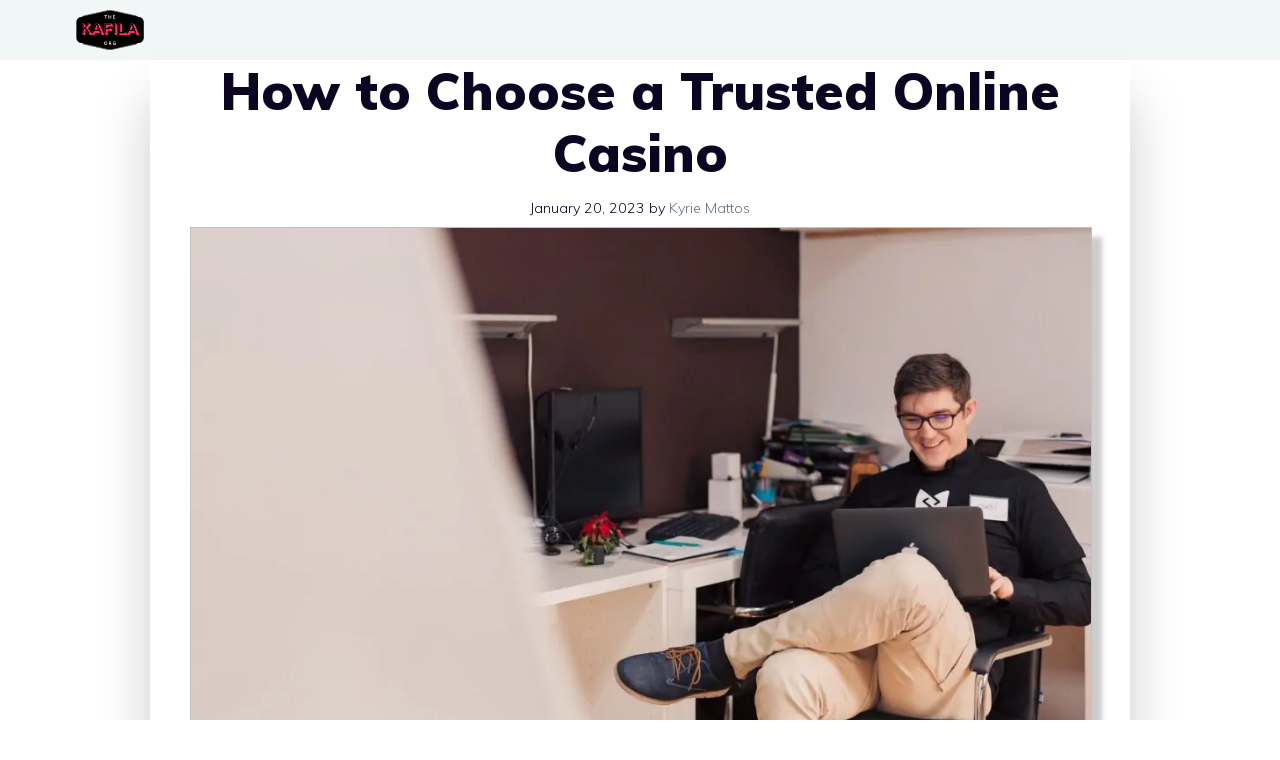

--- FILE ---
content_type: text/html
request_url: https://kafila.org/how-to-choose-a-trusted-online-casino/
body_size: 18290
content:
<!DOCTYPE html>
<html lang="en-US" prefix="og: https://ogp.me/ns#">
<head><style>img.lazy{min-height:1px}</style><link href="https://kafila.org/wp-content/plugins/w3-total-cache/pub/js/lazyload.min.js" as="script">
	<meta charset="UTF-8">
	<link rel='preconnect' href='https://fonts.gstatic.com' >
<link rel='dns-prefetch' href='//fonts.googleapis.com'>
<meta name="viewport" content="width=device-width, initial-scale=1">
<!-- Search Engine Optimization by Rank Math - https://rankmath.com/ -->
<title>How to Choose a Trusted Online Casino</title><link rel="preload" href="https://fonts.googleapis.com/css?family=Muli:200,200italic,300,300italic,regular,italic,600,600italic,700,700italic,800,800italic,900,900italic" as="font" crossorigin>
<meta name="description" content="There are a number of things to take into consideration when choosing an online casino. These factors include location, reputation, software quality, bonuses"/>
<meta name="robots" content="follow, index, max-snippet:-1, max-video-preview:-1, max-image-preview:large"/>
<link rel="canonical" href="https://kafila.org/how-to-choose-a-trusted-online-casino/" />
<meta property="og:locale" content="en_US" />
<meta property="og:type" content="article" />
<meta property="og:title" content="How to Choose a Trusted Online Casino" />
<meta property="og:description" content="There are a number of things to take into consideration when choosing an online casino. These factors include location, reputation, software quality, bonuses" />
<meta property="og:url" content="https://kafila.org/how-to-choose-a-trusted-online-casino/" />
<meta property="og:site_name" content="Kafila" />
<meta property="article:section" content="Casino" />
<meta property="og:image" content="https://kafila.org/wp-content/uploads/2023/01/q9ursedw330-e1674121080236.jpg" />
<meta property="og:image:secure_url" content="https://kafila.org/wp-content/uploads/2023/01/q9ursedw330-e1674121080236.jpg" />
<meta property="og:image:width" content="640" />
<meta property="og:image:height" content="427" />
<meta property="og:image:alt" content="man smiling while sitting and using MacBook" />
<meta property="og:image:type" content="image/jpeg" />
<meta property="article:published_time" content="2023-01-20T04:28:32+00:00" />
<meta name="twitter:card" content="summary_large_image" />
<meta name="twitter:title" content="How to Choose a Trusted Online Casino" />
<meta name="twitter:description" content="There are a number of things to take into consideration when choosing an online casino. These factors include location, reputation, software quality, bonuses" />
<meta name="twitter:image" content="https://kafila.org/wp-content/uploads/2023/01/q9ursedw330-e1674121080236.jpg" />
<meta name="twitter:label1" content="Written by" />
<meta name="twitter:data1" content="Kyrie Mattos" />
<meta name="twitter:label2" content="Time to read" />
<meta name="twitter:data2" content="3 minutes" />
<script type="application/ld+json" class="rank-math-schema">{"@context":"https://schema.org","@graph":[{"@type":"Organization","@id":"https://kafila.org/#organization","name":"Kafila","url":"https://kafila.org","logo":{"@type":"ImageObject","@id":"https://kafila.org/#logo","url":"https://kafila.org/wp-content/uploads/2019/12/Untitled-1.png","contentUrl":"https://kafila.org/wp-content/uploads/2019/12/Untitled-1.png","caption":"Kafila","inLanguage":"en-US","width":"323","height":"118"}},{"@type":"WebSite","@id":"https://kafila.org/#website","url":"https://kafila.org","name":"Kafila","publisher":{"@id":"https://kafila.org/#organization"},"inLanguage":"en-US"},{"@type":"ImageObject","@id":"https://kafila.org/wp-content/uploads/2023/01/q9ursedw330-e1674121080236.jpg","url":"https://kafila.org/wp-content/uploads/2023/01/q9ursedw330-e1674121080236.jpg","width":"640","height":"427","caption":"man smiling while sitting and using MacBook","inLanguage":"en-US"},{"@type":"WebPage","@id":"https://kafila.org/how-to-choose-a-trusted-online-casino/#webpage","url":"https://kafila.org/how-to-choose-a-trusted-online-casino/","name":"How to Choose a Trusted Online Casino","datePublished":"2023-01-20T04:28:32+00:00","dateModified":"2023-01-20T04:28:32+00:00","isPartOf":{"@id":"https://kafila.org/#website"},"primaryImageOfPage":{"@id":"https://kafila.org/wp-content/uploads/2023/01/q9ursedw330-e1674121080236.jpg"},"inLanguage":"en-US"},{"@type":"Person","@id":"https://kafila.org/author/kyrie/","name":"Kyrie Mattos","url":"https://kafila.org/author/kyrie/","image":{"@type":"ImageObject","@id":"https://secure.gravatar.com/avatar/de68276cd72d6d6ef77e7a27e9226e5cd6a86b5e8ddddc312917131740deb1e3?s=96&amp;d=mm&amp;r=g","url":"https://secure.gravatar.com/avatar/de68276cd72d6d6ef77e7a27e9226e5cd6a86b5e8ddddc312917131740deb1e3?s=96&amp;d=mm&amp;r=g","caption":"Kyrie Mattos","inLanguage":"en-US"},"worksFor":{"@id":"https://kafila.org/#organization"}},{"@type":"BlogPosting","headline":"How to Choose a Trusted Online Casino","datePublished":"2023-01-20T04:28:32+00:00","dateModified":"2023-01-20T04:28:32+00:00","articleSection":"Betting/Gambling, Casino, Online Betting","author":{"@id":"https://kafila.org/author/kyrie/","name":"Kyrie Mattos"},"publisher":{"@id":"https://kafila.org/#organization"},"description":"There are a number of things to take into consideration when choosing an online casino. These factors include location, reputation, software quality, bonuses","name":"How to Choose a Trusted Online Casino","@id":"https://kafila.org/how-to-choose-a-trusted-online-casino/#richSnippet","isPartOf":{"@id":"https://kafila.org/how-to-choose-a-trusted-online-casino/#webpage"},"image":{"@id":"https://kafila.org/wp-content/uploads/2023/01/q9ursedw330-e1674121080236.jpg"},"inLanguage":"en-US","mainEntityOfPage":{"@id":"https://kafila.org/how-to-choose-a-trusted-online-casino/#webpage"}}]}</script>
<!-- /Rank Math WordPress SEO plugin -->

<link href='https://fonts.gstatic.com' crossorigin rel='preconnect' />
<link href='https://fonts.googleapis.com' crossorigin rel='preconnect' />
<style id='wp-img-auto-sizes-contain-inline-css'>
img:is([sizes=auto i],[sizes^="auto," i]){contain-intrinsic-size:3000px 1500px}
/*# sourceURL=wp-img-auto-sizes-contain-inline-css */
</style>
<link rel='stylesheet' id='generate-fonts-css' href='//fonts.googleapis.com/css?family=Muli:200,200italic,300,300italic,regular,italic,600,600italic,700,700italic,800,800italic,900,900italic' media='all' />
<style id='wp-block-library-inline-css'>
:root{--wp-block-synced-color:#7a00df;--wp-block-synced-color--rgb:122,0,223;--wp-bound-block-color:var(--wp-block-synced-color);--wp-editor-canvas-background:#ddd;--wp-admin-theme-color:#007cba;--wp-admin-theme-color--rgb:0,124,186;--wp-admin-theme-color-darker-10:#006ba1;--wp-admin-theme-color-darker-10--rgb:0,107,160.5;--wp-admin-theme-color-darker-20:#005a87;--wp-admin-theme-color-darker-20--rgb:0,90,135;--wp-admin-border-width-focus:2px}@media (min-resolution:192dpi){:root{--wp-admin-border-width-focus:1.5px}}.wp-element-button{cursor:pointer}:root .has-very-light-gray-background-color{background-color:#eee}:root .has-very-dark-gray-background-color{background-color:#313131}:root .has-very-light-gray-color{color:#eee}:root .has-very-dark-gray-color{color:#313131}:root .has-vivid-green-cyan-to-vivid-cyan-blue-gradient-background{background:linear-gradient(135deg,#00d084,#0693e3)}:root .has-purple-crush-gradient-background{background:linear-gradient(135deg,#34e2e4,#4721fb 50%,#ab1dfe)}:root .has-hazy-dawn-gradient-background{background:linear-gradient(135deg,#faaca8,#dad0ec)}:root .has-subdued-olive-gradient-background{background:linear-gradient(135deg,#fafae1,#67a671)}:root .has-atomic-cream-gradient-background{background:linear-gradient(135deg,#fdd79a,#004a59)}:root .has-nightshade-gradient-background{background:linear-gradient(135deg,#330968,#31cdcf)}:root .has-midnight-gradient-background{background:linear-gradient(135deg,#020381,#2874fc)}:root{--wp--preset--font-size--normal:16px;--wp--preset--font-size--huge:42px}.has-regular-font-size{font-size:1em}.has-larger-font-size{font-size:2.625em}.has-normal-font-size{font-size:var(--wp--preset--font-size--normal)}.has-huge-font-size{font-size:var(--wp--preset--font-size--huge)}.has-text-align-center{text-align:center}.has-text-align-left{text-align:left}.has-text-align-right{text-align:right}.has-fit-text{white-space:nowrap!important}#end-resizable-editor-section{display:none}.aligncenter{clear:both}.items-justified-left{justify-content:flex-start}.items-justified-center{justify-content:center}.items-justified-right{justify-content:flex-end}.items-justified-space-between{justify-content:space-between}.screen-reader-text{border:0;clip-path:inset(50%);height:1px;margin:-1px;overflow:hidden;padding:0;position:absolute;width:1px;word-wrap:normal!important}.screen-reader-text:focus{background-color:#ddd;clip-path:none;color:#444;display:block;font-size:1em;height:auto;left:5px;line-height:normal;padding:15px 23px 14px;text-decoration:none;top:5px;width:auto;z-index:100000}html :where(.has-border-color){border-style:solid}html :where([style*=border-top-color]){border-top-style:solid}html :where([style*=border-right-color]){border-right-style:solid}html :where([style*=border-bottom-color]){border-bottom-style:solid}html :where([style*=border-left-color]){border-left-style:solid}html :where([style*=border-width]){border-style:solid}html :where([style*=border-top-width]){border-top-style:solid}html :where([style*=border-right-width]){border-right-style:solid}html :where([style*=border-bottom-width]){border-bottom-style:solid}html :where([style*=border-left-width]){border-left-style:solid}html :where(img[class*=wp-image-]){height:auto;max-width:100%}:where(figure){margin:0 0 1em}html :where(.is-position-sticky){--wp-admin--admin-bar--position-offset:var(--wp-admin--admin-bar--height,0px)}@media screen and (max-width:600px){html :where(.is-position-sticky){--wp-admin--admin-bar--position-offset:0px}}

/*# sourceURL=wp-block-library-inline-css */
</style><style id='wp-block-search-inline-css'>
.wp-block-search__button{margin-left:10px;word-break:normal}.wp-block-search__button.has-icon{line-height:0}.wp-block-search__button svg{height:1.25em;min-height:24px;min-width:24px;width:1.25em;fill:currentColor;vertical-align:text-bottom}:where(.wp-block-search__button){border:1px solid #ccc;padding:6px 10px}.wp-block-search__inside-wrapper{display:flex;flex:auto;flex-wrap:nowrap;max-width:100%}.wp-block-search__label{width:100%}.wp-block-search.wp-block-search__button-only .wp-block-search__button{box-sizing:border-box;display:flex;flex-shrink:0;justify-content:center;margin-left:0;max-width:100%}.wp-block-search.wp-block-search__button-only .wp-block-search__inside-wrapper{min-width:0!important;transition-property:width}.wp-block-search.wp-block-search__button-only .wp-block-search__input{flex-basis:100%;transition-duration:.3s}.wp-block-search.wp-block-search__button-only.wp-block-search__searchfield-hidden,.wp-block-search.wp-block-search__button-only.wp-block-search__searchfield-hidden .wp-block-search__inside-wrapper{overflow:hidden}.wp-block-search.wp-block-search__button-only.wp-block-search__searchfield-hidden .wp-block-search__input{border-left-width:0!important;border-right-width:0!important;flex-basis:0;flex-grow:0;margin:0;min-width:0!important;padding-left:0!important;padding-right:0!important;width:0!important}:where(.wp-block-search__input){appearance:none;border:1px solid #949494;flex-grow:1;font-family:inherit;font-size:inherit;font-style:inherit;font-weight:inherit;letter-spacing:inherit;line-height:inherit;margin-left:0;margin-right:0;min-width:3rem;padding:8px;text-decoration:unset!important;text-transform:inherit}:where(.wp-block-search__button-inside .wp-block-search__inside-wrapper){background-color:#fff;border:1px solid #949494;box-sizing:border-box;padding:4px}:where(.wp-block-search__button-inside .wp-block-search__inside-wrapper) .wp-block-search__input{border:none;border-radius:0;padding:0 4px}:where(.wp-block-search__button-inside .wp-block-search__inside-wrapper) .wp-block-search__input:focus{outline:none}:where(.wp-block-search__button-inside .wp-block-search__inside-wrapper) :where(.wp-block-search__button){padding:4px 8px}.wp-block-search.aligncenter .wp-block-search__inside-wrapper{margin:auto}.wp-block[data-align=right] .wp-block-search.wp-block-search__button-only .wp-block-search__inside-wrapper{float:right}
/*# sourceURL=https://kafila.org/wp-includes/blocks/search/style.min.css */
</style>
<style id='global-styles-inline-css'>
:root{--wp--preset--aspect-ratio--square: 1;--wp--preset--aspect-ratio--4-3: 4/3;--wp--preset--aspect-ratio--3-4: 3/4;--wp--preset--aspect-ratio--3-2: 3/2;--wp--preset--aspect-ratio--2-3: 2/3;--wp--preset--aspect-ratio--16-9: 16/9;--wp--preset--aspect-ratio--9-16: 9/16;--wp--preset--color--black: #000000;--wp--preset--color--cyan-bluish-gray: #abb8c3;--wp--preset--color--white: #ffffff;--wp--preset--color--pale-pink: #f78da7;--wp--preset--color--vivid-red: #cf2e2e;--wp--preset--color--luminous-vivid-orange: #ff6900;--wp--preset--color--luminous-vivid-amber: #fcb900;--wp--preset--color--light-green-cyan: #7bdcb5;--wp--preset--color--vivid-green-cyan: #00d084;--wp--preset--color--pale-cyan-blue: #8ed1fc;--wp--preset--color--vivid-cyan-blue: #0693e3;--wp--preset--color--vivid-purple: #9b51e0;--wp--preset--color--contrast: var(--contrast);--wp--preset--color--contrast-2: var(--contrast-2);--wp--preset--color--contrast-3: var(--contrast-3);--wp--preset--color--base: var(--base);--wp--preset--color--base-2: var(--base-2);--wp--preset--color--base-3: var(--base-3);--wp--preset--color--accent: var(--accent);--wp--preset--gradient--vivid-cyan-blue-to-vivid-purple: linear-gradient(135deg,rgb(6,147,227) 0%,rgb(155,81,224) 100%);--wp--preset--gradient--light-green-cyan-to-vivid-green-cyan: linear-gradient(135deg,rgb(122,220,180) 0%,rgb(0,208,130) 100%);--wp--preset--gradient--luminous-vivid-amber-to-luminous-vivid-orange: linear-gradient(135deg,rgb(252,185,0) 0%,rgb(255,105,0) 100%);--wp--preset--gradient--luminous-vivid-orange-to-vivid-red: linear-gradient(135deg,rgb(255,105,0) 0%,rgb(207,46,46) 100%);--wp--preset--gradient--very-light-gray-to-cyan-bluish-gray: linear-gradient(135deg,rgb(238,238,238) 0%,rgb(169,184,195) 100%);--wp--preset--gradient--cool-to-warm-spectrum: linear-gradient(135deg,rgb(74,234,220) 0%,rgb(151,120,209) 20%,rgb(207,42,186) 40%,rgb(238,44,130) 60%,rgb(251,105,98) 80%,rgb(254,248,76) 100%);--wp--preset--gradient--blush-light-purple: linear-gradient(135deg,rgb(255,206,236) 0%,rgb(152,150,240) 100%);--wp--preset--gradient--blush-bordeaux: linear-gradient(135deg,rgb(254,205,165) 0%,rgb(254,45,45) 50%,rgb(107,0,62) 100%);--wp--preset--gradient--luminous-dusk: linear-gradient(135deg,rgb(255,203,112) 0%,rgb(199,81,192) 50%,rgb(65,88,208) 100%);--wp--preset--gradient--pale-ocean: linear-gradient(135deg,rgb(255,245,203) 0%,rgb(182,227,212) 50%,rgb(51,167,181) 100%);--wp--preset--gradient--electric-grass: linear-gradient(135deg,rgb(202,248,128) 0%,rgb(113,206,126) 100%);--wp--preset--gradient--midnight: linear-gradient(135deg,rgb(2,3,129) 0%,rgb(40,116,252) 100%);--wp--preset--font-size--small: 13px;--wp--preset--font-size--medium: 20px;--wp--preset--font-size--large: 36px;--wp--preset--font-size--x-large: 42px;--wp--preset--spacing--20: 0.44rem;--wp--preset--spacing--30: 0.67rem;--wp--preset--spacing--40: 1rem;--wp--preset--spacing--50: 1.5rem;--wp--preset--spacing--60: 2.25rem;--wp--preset--spacing--70: 3.38rem;--wp--preset--spacing--80: 5.06rem;--wp--preset--shadow--natural: 6px 6px 9px rgba(0, 0, 0, 0.2);--wp--preset--shadow--deep: 12px 12px 50px rgba(0, 0, 0, 0.4);--wp--preset--shadow--sharp: 6px 6px 0px rgba(0, 0, 0, 0.2);--wp--preset--shadow--outlined: 6px 6px 0px -3px rgb(255, 255, 255), 6px 6px rgb(0, 0, 0);--wp--preset--shadow--crisp: 6px 6px 0px rgb(0, 0, 0);}:where(.is-layout-flex){gap: 0.5em;}:where(.is-layout-grid){gap: 0.5em;}body .is-layout-flex{display: flex;}.is-layout-flex{flex-wrap: wrap;align-items: center;}.is-layout-flex > :is(*, div){margin: 0;}body .is-layout-grid{display: grid;}.is-layout-grid > :is(*, div){margin: 0;}:where(.wp-block-columns.is-layout-flex){gap: 2em;}:where(.wp-block-columns.is-layout-grid){gap: 2em;}:where(.wp-block-post-template.is-layout-flex){gap: 1.25em;}:where(.wp-block-post-template.is-layout-grid){gap: 1.25em;}.has-black-color{color: var(--wp--preset--color--black) !important;}.has-cyan-bluish-gray-color{color: var(--wp--preset--color--cyan-bluish-gray) !important;}.has-white-color{color: var(--wp--preset--color--white) !important;}.has-pale-pink-color{color: var(--wp--preset--color--pale-pink) !important;}.has-vivid-red-color{color: var(--wp--preset--color--vivid-red) !important;}.has-luminous-vivid-orange-color{color: var(--wp--preset--color--luminous-vivid-orange) !important;}.has-luminous-vivid-amber-color{color: var(--wp--preset--color--luminous-vivid-amber) !important;}.has-light-green-cyan-color{color: var(--wp--preset--color--light-green-cyan) !important;}.has-vivid-green-cyan-color{color: var(--wp--preset--color--vivid-green-cyan) !important;}.has-pale-cyan-blue-color{color: var(--wp--preset--color--pale-cyan-blue) !important;}.has-vivid-cyan-blue-color{color: var(--wp--preset--color--vivid-cyan-blue) !important;}.has-vivid-purple-color{color: var(--wp--preset--color--vivid-purple) !important;}.has-black-background-color{background-color: var(--wp--preset--color--black) !important;}.has-cyan-bluish-gray-background-color{background-color: var(--wp--preset--color--cyan-bluish-gray) !important;}.has-white-background-color{background-color: var(--wp--preset--color--white) !important;}.has-pale-pink-background-color{background-color: var(--wp--preset--color--pale-pink) !important;}.has-vivid-red-background-color{background-color: var(--wp--preset--color--vivid-red) !important;}.has-luminous-vivid-orange-background-color{background-color: var(--wp--preset--color--luminous-vivid-orange) !important;}.has-luminous-vivid-amber-background-color{background-color: var(--wp--preset--color--luminous-vivid-amber) !important;}.has-light-green-cyan-background-color{background-color: var(--wp--preset--color--light-green-cyan) !important;}.has-vivid-green-cyan-background-color{background-color: var(--wp--preset--color--vivid-green-cyan) !important;}.has-pale-cyan-blue-background-color{background-color: var(--wp--preset--color--pale-cyan-blue) !important;}.has-vivid-cyan-blue-background-color{background-color: var(--wp--preset--color--vivid-cyan-blue) !important;}.has-vivid-purple-background-color{background-color: var(--wp--preset--color--vivid-purple) !important;}.has-black-border-color{border-color: var(--wp--preset--color--black) !important;}.has-cyan-bluish-gray-border-color{border-color: var(--wp--preset--color--cyan-bluish-gray) !important;}.has-white-border-color{border-color: var(--wp--preset--color--white) !important;}.has-pale-pink-border-color{border-color: var(--wp--preset--color--pale-pink) !important;}.has-vivid-red-border-color{border-color: var(--wp--preset--color--vivid-red) !important;}.has-luminous-vivid-orange-border-color{border-color: var(--wp--preset--color--luminous-vivid-orange) !important;}.has-luminous-vivid-amber-border-color{border-color: var(--wp--preset--color--luminous-vivid-amber) !important;}.has-light-green-cyan-border-color{border-color: var(--wp--preset--color--light-green-cyan) !important;}.has-vivid-green-cyan-border-color{border-color: var(--wp--preset--color--vivid-green-cyan) !important;}.has-pale-cyan-blue-border-color{border-color: var(--wp--preset--color--pale-cyan-blue) !important;}.has-vivid-cyan-blue-border-color{border-color: var(--wp--preset--color--vivid-cyan-blue) !important;}.has-vivid-purple-border-color{border-color: var(--wp--preset--color--vivid-purple) !important;}.has-vivid-cyan-blue-to-vivid-purple-gradient-background{background: var(--wp--preset--gradient--vivid-cyan-blue-to-vivid-purple) !important;}.has-light-green-cyan-to-vivid-green-cyan-gradient-background{background: var(--wp--preset--gradient--light-green-cyan-to-vivid-green-cyan) !important;}.has-luminous-vivid-amber-to-luminous-vivid-orange-gradient-background{background: var(--wp--preset--gradient--luminous-vivid-amber-to-luminous-vivid-orange) !important;}.has-luminous-vivid-orange-to-vivid-red-gradient-background{background: var(--wp--preset--gradient--luminous-vivid-orange-to-vivid-red) !important;}.has-very-light-gray-to-cyan-bluish-gray-gradient-background{background: var(--wp--preset--gradient--very-light-gray-to-cyan-bluish-gray) !important;}.has-cool-to-warm-spectrum-gradient-background{background: var(--wp--preset--gradient--cool-to-warm-spectrum) !important;}.has-blush-light-purple-gradient-background{background: var(--wp--preset--gradient--blush-light-purple) !important;}.has-blush-bordeaux-gradient-background{background: var(--wp--preset--gradient--blush-bordeaux) !important;}.has-luminous-dusk-gradient-background{background: var(--wp--preset--gradient--luminous-dusk) !important;}.has-pale-ocean-gradient-background{background: var(--wp--preset--gradient--pale-ocean) !important;}.has-electric-grass-gradient-background{background: var(--wp--preset--gradient--electric-grass) !important;}.has-midnight-gradient-background{background: var(--wp--preset--gradient--midnight) !important;}.has-small-font-size{font-size: var(--wp--preset--font-size--small) !important;}.has-medium-font-size{font-size: var(--wp--preset--font-size--medium) !important;}.has-large-font-size{font-size: var(--wp--preset--font-size--large) !important;}.has-x-large-font-size{font-size: var(--wp--preset--font-size--x-large) !important;}
/*# sourceURL=global-styles-inline-css */
</style>

<style id='classic-theme-styles-inline-css'>
/*! This file is auto-generated */
.wp-block-button__link{color:#fff;background-color:#32373c;border-radius:9999px;box-shadow:none;text-decoration:none;padding:calc(.667em + 2px) calc(1.333em + 2px);font-size:1.125em}.wp-block-file__button{background:#32373c;color:#fff;text-decoration:none}
/*# sourceURL=/wp-includes/css/classic-themes.min.css */
</style>
<link rel="stylesheet" href="https://kafila.org/wp-content/cache/minify/3de15.css" media="all" />

<style id='ez-toc-inline-css'>
div#ez-toc-container .ez-toc-title {font-size: 120%;}div#ez-toc-container .ez-toc-title {font-weight: 500;}div#ez-toc-container ul li , div#ez-toc-container ul li a {font-size: 95%;}div#ez-toc-container ul li , div#ez-toc-container ul li a {font-weight: 500;}div#ez-toc-container nav ul ul li {font-size: 90%;}div#ez-toc-container {width: 100%;}.ez-toc-box-title {font-weight: bold; margin-bottom: 10px; text-align: center; text-transform: uppercase; letter-spacing: 1px; color: #666; padding-bottom: 5px;position:absolute;top:-4%;left:5%;background-color: inherit;transition: top 0.3s ease;}.ez-toc-box-title.toc-closed {top:-25%;}
/*# sourceURL=ez-toc-inline-css */
</style>
<link rel="stylesheet" href="https://kafila.org/wp-content/cache/minify/bf29a.css" media="all" />

<style id='generate-style-inline-css'>
body{background-color:#ffffff;color:#0b0521;}a{color:#ff0000;}a:hover, a:focus, a:active{color:#ff3366;}body .grid-container{max-width:900px;}.wp-block-group__inner-container{max-width:900px;margin-left:auto;margin-right:auto;}.site-header .header-image{width:30px;}:root{--contrast:#222222;--contrast-2:#575760;--contrast-3:#b2b2be;--base:#f0f0f0;--base-2:#f7f8f9;--base-3:#ffffff;--accent:#1e73be;}:root .has-contrast-color{color:var(--contrast);}:root .has-contrast-background-color{background-color:var(--contrast);}:root .has-contrast-2-color{color:var(--contrast-2);}:root .has-contrast-2-background-color{background-color:var(--contrast-2);}:root .has-contrast-3-color{color:var(--contrast-3);}:root .has-contrast-3-background-color{background-color:var(--contrast-3);}:root .has-base-color{color:var(--base);}:root .has-base-background-color{background-color:var(--base);}:root .has-base-2-color{color:var(--base-2);}:root .has-base-2-background-color{background-color:var(--base-2);}:root .has-base-3-color{color:var(--base-3);}:root .has-base-3-background-color{background-color:var(--base-3);}:root .has-accent-color{color:var(--accent);}:root .has-accent-background-color{background-color:var(--accent);}body, button, input, select, textarea{font-family:"Muli", sans-serif;font-weight:300;font-size:19px;}body{line-height:1.7;}p{margin-bottom:2em;}.entry-content > [class*="wp-block-"]:not(:last-child):not(.wp-block-heading){margin-bottom:2em;}.main-navigation a, .menu-toggle{font-weight:300;text-transform:uppercase;font-size:16px;}.main-navigation .main-nav ul ul li a{font-size:15px;}.widget-title{font-size:16px;}.sidebar .widget, .footer-widgets .widget{font-size:13px;}button:not(.menu-toggle),html input[type="button"],input[type="reset"],input[type="submit"],.button,.wp-block-button .wp-block-button__link{font-weight:600;}h1{font-weight:900;font-size:52px;}h2{font-weight:800;font-size:36px;line-height:1.3em;}h3{font-weight:600;font-size:28px;}h4{font-weight:600;font-size:23px;}h5{font-weight:400;}h6{font-weight:300;font-size:20px;}@media (max-width:768px){.main-title{font-size:30px;}h1{font-size:40px;}h2{font-size:32px;}}.top-bar{background-color:#636363;color:#ffffff;}.top-bar a{color:#ffffff;}.top-bar a:hover{color:#303030;}.site-header{background-color:#f1f6f7;color:#222222;}.site-header a{color:#62707c;}.main-title a,.main-title a:hover{color:#ff3366;}.site-description{color:#0b0521;}.mobile-menu-control-wrapper .menu-toggle,.mobile-menu-control-wrapper .menu-toggle:hover,.mobile-menu-control-wrapper .menu-toggle:focus,.has-inline-mobile-toggle #site-navigation.toggled{background-color:rgba(0, 0, 0, 0.02);}.main-navigation,.main-navigation ul ul{background-color:#f1f6f7;}.main-navigation .main-nav ul li a, .main-navigation .menu-toggle, .main-navigation .menu-bar-items{color:#ff3366;}.main-navigation .main-nav ul li:not([class*="current-menu-"]):hover > a, .main-navigation .main-nav ul li:not([class*="current-menu-"]):focus > a, .main-navigation .main-nav ul li.sfHover:not([class*="current-menu-"]) > a, .main-navigation .menu-bar-item:hover > a, .main-navigation .menu-bar-item.sfHover > a{color:#62707c;background-color:rgba(63,63,63,0);}button.menu-toggle:hover,button.menu-toggle:focus,.main-navigation .mobile-bar-items a,.main-navigation .mobile-bar-items a:hover,.main-navigation .mobile-bar-items a:focus{color:#ff3366;}.main-navigation .main-nav ul li[class*="current-menu-"] > a{color:#383f49;background-color:rgba(63,63,63,0);}.navigation-search input[type="search"],.navigation-search input[type="search"]:active, .navigation-search input[type="search"]:focus, .main-navigation .main-nav ul li.search-item.active > a, .main-navigation .menu-bar-items .search-item.active > a{color:#ffffff;background-color:rgba(63,63,63,0.91);opacity:1;}.main-navigation ul ul{background-color:#3f3f3f;}.main-navigation .main-nav ul ul li a{color:#ffffff;}.main-navigation .main-nav ul ul li:not([class*="current-menu-"]):hover > a,.main-navigation .main-nav ul ul li:not([class*="current-menu-"]):focus > a, .main-navigation .main-nav ul ul li.sfHover:not([class*="current-menu-"]) > a{color:#ffffff;background-color:#4f4f4f;}.main-navigation .main-nav ul ul li[class*="current-menu-"] > a{color:#ffffff;background-color:#4f4f4f;}.separate-containers .inside-article, .separate-containers .comments-area, .separate-containers .page-header, .one-container .container, .separate-containers .paging-navigation, .inside-page-header{background-color:#ffffff;}.entry-title a{color:#0b0521;}.entry-title a:hover{color:#0b0521;}.entry-meta{color:#0b0521;}.entry-meta a{color:#62707c;}.entry-meta a:hover{color:#ff3366;}.sidebar .widget{background-color:#ffffff;}.sidebar .widget .widget-title{color:#000000;}.footer-widgets{color:#ffffff;background-color:#0b0521;}.footer-widgets a{color:#ffffff;}.footer-widgets .widget-title{color:#ffffff;}.site-info{color:#ffffff;background-color:#0b0521;}.site-info a{color:#ffffff;}.site-info a:hover{color:#606060;}.footer-bar .widget_nav_menu .current-menu-item a{color:#606060;}input[type="text"],input[type="email"],input[type="url"],input[type="password"],input[type="search"],input[type="tel"],input[type="number"],textarea,select{color:#666666;background-color:#fafafa;border-color:#cccccc;}input[type="text"]:focus,input[type="email"]:focus,input[type="url"]:focus,input[type="password"]:focus,input[type="search"]:focus,input[type="tel"]:focus,input[type="number"]:focus,textarea:focus,select:focus{color:#666666;background-color:#ffffff;border-color:#bfbfbf;}button,html input[type="button"],input[type="reset"],input[type="submit"],a.button,a.wp-block-button__link:not(.has-background){color:#ffffff;background-color:#0b0521;}button:hover,html input[type="button"]:hover,input[type="reset"]:hover,input[type="submit"]:hover,a.button:hover,button:focus,html input[type="button"]:focus,input[type="reset"]:focus,input[type="submit"]:focus,a.button:focus,a.wp-block-button__link:not(.has-background):active,a.wp-block-button__link:not(.has-background):focus,a.wp-block-button__link:not(.has-background):hover{color:#ffffff;background-color:#62707c;}a.generate-back-to-top{background-color:rgba( 0,0,0,0.4 );color:#ffffff;}a.generate-back-to-top:hover,a.generate-back-to-top:focus{background-color:rgba( 0,0,0,0.6 );color:#ffffff;}:root{--gp-search-modal-bg-color:var(--base-3);--gp-search-modal-text-color:var(--contrast);--gp-search-modal-overlay-bg-color:rgba(0,0,0,0.2);}@media (max-width: 768px){.main-navigation .menu-bar-item:hover > a, .main-navigation .menu-bar-item.sfHover > a{background:none;color:#ff3366;}}.inside-header{padding:15px;}.separate-containers .inside-article, .separate-containers .comments-area, .separate-containers .page-header, .separate-containers .paging-navigation, .one-container .site-content, .inside-page-header{padding:0px 40px 0px 40px;}.site-main .wp-block-group__inner-container{padding:0px 40px 0px 40px;}.entry-content .alignwide, body:not(.no-sidebar) .entry-content .alignfull{margin-left:-40px;width:calc(100% + 80px);max-width:calc(100% + 80px);}.container.grid-container{max-width:980px;}.main-navigation .main-nav ul li a,.menu-toggle,.main-navigation .mobile-bar-items a{padding-left:21px;padding-right:21px;}.main-navigation .main-nav ul ul li a{padding:10px 21px 10px 21px;}.rtl .menu-item-has-children .dropdown-menu-toggle{padding-left:21px;}.menu-item-has-children .dropdown-menu-toggle{padding-right:21px;}.rtl .main-navigation .main-nav ul li.menu-item-has-children > a{padding-right:21px;}.widget-area .widget{padding:40px 25px 25px 25px;}.footer-widgets{padding:60px 40px 60px 40px;}.site-info{padding:20px;}@media (max-width:768px){.separate-containers .inside-article, .separate-containers .comments-area, .separate-containers .page-header, .separate-containers .paging-navigation, .one-container .site-content, .inside-page-header{padding:0px 25px 0px 25px;}.site-main .wp-block-group__inner-container{padding:0px 25px 0px 25px;}.site-info{padding-right:10px;padding-left:10px;}.entry-content .alignwide, body:not(.no-sidebar) .entry-content .alignfull{margin-left:-25px;width:calc(100% + 50px);max-width:calc(100% + 50px);}}/* End cached CSS */@media (max-width: 768px){.main-navigation .menu-toggle,.main-navigation .mobile-bar-items,.sidebar-nav-mobile:not(#sticky-placeholder){display:block;}.main-navigation ul,.gen-sidebar-nav{display:none;}[class*="nav-float-"] .site-header .inside-header > *{float:none;clear:both;}}
.dynamic-author-image-rounded{border-radius:100%;}.dynamic-featured-image, .dynamic-author-image{vertical-align:middle;}.one-container.blog .dynamic-content-template:not(:last-child), .one-container.archive .dynamic-content-template:not(:last-child){padding-bottom:0px;}.dynamic-entry-excerpt > p:last-child{margin-bottom:0px;}
.main-navigation.toggled .main-nav > ul{background-color: #f1f6f7}
.navigation-branding .main-title{font-weight:bold;text-transform:none;font-size:25px;}@media (max-width: 768px){.navigation-branding .main-title{font-size:30px;}}
.post-image:not(:first-child), .page-content:not(:first-child), .entry-content:not(:first-child), .entry-summary:not(:first-child), footer.entry-meta{margin-top:0em;}.post-image-above-header .inside-article div.featured-image, .post-image-above-header .inside-article div.post-image{margin-bottom:0em;}.main-navigation.slideout-navigation .main-nav > ul > li > a{line-height:44px;}
/*# sourceURL=generate-style-inline-css */
</style>
<link rel="stylesheet" href="https://kafila.org/wp-content/cache/minify/b01df.css" media="all" />




<style id='generate-offside-inline-css'>
:root{--gp-slideout-width:265px;}.slideout-navigation.main-navigation{background-color:rgba(11,5,33,0);}.slideout-navigation.main-navigation .main-nav ul li a{color:#ffffff;font-weight:100;text-transform:uppercase;}.slideout-navigation.main-navigation.do-overlay .main-nav ul ul li a{font-size:1em;}.slideout-navigation.main-navigation .main-nav ul li:not([class*="current-menu-"]):hover > a, .slideout-navigation.main-navigation .main-nav ul li:not([class*="current-menu-"]):focus > a, .slideout-navigation.main-navigation .main-nav ul li.sfHover:not([class*="current-menu-"]) > a{background-color:#62707c;}.slideout-navigation.main-navigation .main-nav ul li[class*="current-menu-"] > a{color:#ffffff;background-color:#526e7c;}.slideout-navigation, .slideout-navigation a{color:#ffffff;}.slideout-navigation button.slideout-exit{color:#ffffff;padding-left:21px;padding-right:21px;}.slideout-navigation .dropdown-menu-toggle:before{content:"\f107";}.slideout-navigation .sfHover > a .dropdown-menu-toggle:before{content:"\f106";}@media (max-width: 768px){.menu-bar-item.slideout-toggle{display:none;}}
/*# sourceURL=generate-offside-inline-css */
</style>
<link rel="stylesheet" href="https://kafila.org/wp-content/cache/minify/1e0c8.css" media="all" />


<style id='generate-navigation-branding-inline-css'>
.navigation-branding img, .site-logo.mobile-header-logo img{height:60px;width:auto;}.navigation-branding .main-title{line-height:60px;}@media (max-width: 910px){#site-navigation .navigation-branding, #sticky-navigation .navigation-branding{margin-left:10px;}}@media (max-width: 768px){.main-navigation:not(.slideout-navigation) .main-nav{-ms-flex:0 0 100%;flex:0 0 100%;}.main-navigation:not(.slideout-navigation) .inside-navigation{-ms-flex-wrap:wrap;flex-wrap:wrap;display:-webkit-box;display:-ms-flexbox;display:flex;}.nav-aligned-center .navigation-branding, .nav-aligned-left .navigation-branding{margin-right:auto;}.nav-aligned-center  .main-navigation.has-branding:not(.slideout-navigation) .inside-navigation .main-nav,.nav-aligned-center  .main-navigation.has-sticky-branding.navigation-stick .inside-navigation .main-nav,.nav-aligned-left  .main-navigation.has-branding:not(.slideout-navigation) .inside-navigation .main-nav,.nav-aligned-left  .main-navigation.has-sticky-branding.navigation-stick .inside-navigation .main-nav{margin-right:0px;}}
/*# sourceURL=generate-navigation-branding-inline-css */
</style>
<script src="https://kafila.org/wp-content/cache/minify/d52ed.js"></script>

<link rel="https://api.w.org/" href="https://kafila.org/wp-json/" /><link rel="alternate" title="JSON" type="application/json" href="https://kafila.org/wp-json/wp/v2/posts/11111" /><style type="text/css" id="tve_global_variables">:root{--tcb-background-author-image:url(https://secure.gravatar.com/avatar/de68276cd72d6d6ef77e7a27e9226e5cd6a86b5e8ddddc312917131740deb1e3?s=256&d=mm&r=g);--tcb-background-user-image:url();--tcb-background-featured-image-thumbnail:url(https://kafila.org/wp-content/uploads/2023/01/q9ursedw330-e1674121080236.jpg);}</style><script>document.createElement( "picture" );if(!window.HTMLPictureElement && document.addEventListener) {window.addEventListener("DOMContentLoaded", function() {var s = document.createElement("script");s.src = "https://kafila.org/wp-content/plugins/webp-express/js/picturefill.min.js";document.body.appendChild(s);});}</script><style type="text/css" id="thrive-default-styles"></style><link rel="icon" href="https://kafila.org/wp-content/uploads/2020/02/cropped-Kafila-ico-7-32x32.png" sizes="32x32" />
<link rel="icon" href="https://kafila.org/wp-content/uploads/2020/02/cropped-Kafila-ico-7-192x192.png" sizes="192x192" />
<link rel="apple-touch-icon" href="https://kafila.org/wp-content/uploads/2020/02/cropped-Kafila-ico-7-180x180.png" />
<meta name="msapplication-TileImage" content="https://kafila.org/wp-content/uploads/2020/02/cropped-Kafila-ico-7-270x270.png" />

<!-- BEGIN GAINWP v5.4.6 Universal Analytics - https://intelligencewp.com/google-analytics-in-wordpress/ -->
<script type="pmdelayedscript" data-cfasync="false" data-no-optimize="1" data-no-defer="1" data-no-minify="1">
(function(i,s,o,g,r,a,m){i['GoogleAnalyticsObject']=r;i[r]=i[r]||function(){
	(i[r].q=i[r].q||[]).push(arguments)},i[r].l=1*new Date();a=s.createElement(o),
	m=s.getElementsByTagName(o)[0];a.async=1;a.src=g;m.parentNode.insertBefore(a,m)
})(window,document,'script','https://www.google-analytics.com/analytics.js','ga');
  ga('create', 'UA-151314962-1', 'auto');
  ga('send', 'pageview');
</script>
<!-- END GAINWP Universal Analytics -->
		<style id="wp-custom-css">
			/* GeneratePress Site CSS */ /* GLOBAL COLORS */

.slideout-header {
    background-color: #0b0521;
}

.slideout-header .slideout-exit {
    color: #fff;
    background-color: #ff3366;
}

.slideout-header .custom.slideout-toggle a {
    background-color: #ff3366;
}

#generate-slideout-menu .slideout-menu li {
    background-color: #0b0521;
}

.hero-category a, .post-nav, .entry-meta .cat-links a {
    background-color: #ff3366;
    color: #fff !important;
}

.nav-links .page-numbers {
    background-color: #0b0521;
    color: #fff;
}

.nav-links .page-numbers:hover {
    background-color: #383f49;
    color: #fff;
}

.slider {
    background-color: #0b0521;
}

input:checked+.slider {
    background-color: #ff3366;
}

.author-box {
    background-color: #f1f6f7;
}


/* Global Styles */

.inside-header, .author-box, #post-nav a, #post-nav .post-nav-wrap, .section-box .generate-sections-inside-container, .flex-inner>div, .two-column .generate-sections-inside-container>div {
    -webkit-box-sizing: border-box;
    box-sizing: border-box;
}

.slideout-header, .author-box, #post-nav, #post-nav .post-nav-wrap, .flex-section .generate-sections-inside-container, .flex-inner {
    display: -webkit-box;
    display: -ms-flexbox;
    display: flex;
}

.author-box, #post-nav, .flex-section .generate-sections-inside-container, .flex-inner {
    -ms-flex-wrap: wrap;
    flex-wrap: wrap;
}

@media (min-width: 640px) {
    .two-column .generate-sections-inside-container>div {
        flex: 0 0 40%;
        align-self: center;
    }
    .two-column .generate-sections-inside-container>div:first-child {
        margin-right: auto;
    }
}

/* HEADER */

@media (max-width: 768px) {
    .inside-header {
        padding: 25px;
    }
}

/* SLIDE OUT NAVIGATION */

.main-navigation.offside {
    overflow: visible;
}

.main-navigation .inside-navigation .menu .slideout-toggle, button.menu-toggle, .slideout-overlay {
    display: none !important;
}

/* style and position Custom Slideout toggle */

.slideout-header .slideout-exit:before {
    font-family: GeneratePress;
}

.slideout-header {
    padding: 0 20px;
    line-height: 40px;
}

.custom.slideout-toggle a, .slideout-header .slideout-exit {
    width: 40px;
    text-align: center;
	cursor: pointer;
}

.custom.slideout-toggle a {
    position: relative;
}

.slideout-header .slideout-exit {
    position: absolute;
}

.offside--right .slideout-header .custom.slideout-toggle a {
    left: -60px;
}

.offside--right .slideout-header .slideout-exit {
    left: -40px;
}

.offside--left .slideout-header .custom.slideout-toggle a {
    right: -245px;
}

.offside--left .slideout-header .slideout-exit {
    right: -40px;
}

.slideout-navigation.is-open .slideout-menu {
    -webkit-transform: translate3d(0, 0, 0);
    transform: translate3d(0, 0, 0);
    -webkit-transition-delay: .35s !important;
    transition-delay: .2s !important;
}

.slideout-menu {
    -webkit-transform: translate3d(0, -140%, 0);
    transform: translate3d(0, -140%, 0);
    overflow: hidden;
}

.main-navigation.offside {
    height: auto;
}

.offside-js--interact .offside, .offside-js--interact .offside-sliding-element, .slideout-navigation.is-open .slideout-menu, .slideout-menu {
    -webkit-transition: all 500ms cubic-bezier(0.785, 0.135, 0.15, 0.86);
    transition: all 500ms cubic-bezier(0.785, 0.135, 0.15, 0.86);
}

/* PAGE HERO */
/* single ppst hero meta */

.hero-category a, .post-nav, .entry-meta .cat-links a {
    padding: 6px 12px;
    border-radius: 3px;
    font-size: 0.7em;
    text-transform: uppercase;
}

.hero-byline {
    font-size: 0.9em;
}

.hero-category, .entry-meta .cat-links {
    visibility: hidden;
}

.hero-category a, .entry-meta .cat-links a {
    visibility: visible;
    margin-bottom: 10px !important;
}

.entry-meta .cat-links:before {
    display: none;
}

.page-hero.overlay {
	box-shadow: inset 0px 100px 83px -15px rgba(0,0,0,0.75);
}

/* WIDGET STYLING */

#footer-widgets li:not(:last-child)  {
    border-bottom: 1px dotted #d6d7d8;
    line-height: 2.5em;
    margin-bottom: 0.5em;
	display: inline-block;
}

.footer-widgets {
    -webkit-box-shadow: inset 0 50px 50px -50px rgba(0, 0, 0, 0.25);
    box-shadow: inset 0 50px 50px -50px rgba(0, 0, 0, 0.25);
}

/* SINGLE POST AUTHOR BOX */

.author-links a {
    font-size: 3em;
    line-height: 0.5em;
    float: right;
}

.author-box {
    padding: 4%;
    margin-top: 60px;
    font-size: 0.8em;
}

.author-box .avatar {
    width: 30px;
    border-radius: 100%;
    margin-right: 20px;
}

h5.author-title {
    margin-bottom: 0.5em;
}

/* CUSTOM POST NAVIGATION - ENSURE GP NAV IS DISABLED */

#post-nav a {
    -webkit-box-flex: 1;
    -ms-flex: 1 0 50%;
    flex: 1 0 50%;
    box-sizing: border-box;
}

@media (max-width: 768px) {
    #post-nav a {
        -webkit-box-flex: 1;
        -ms-flex: 1 0 100%;
        flex: 1 0 100%;
    }
}

#post-nav .post-nav-wrap {
    background-size: cover !important;
    background-position: center center !important;
    min-height: 120px;
    height: 100%;
    padding: calc(6% + 1em) 5%;
    -webkit-box-shadow: inset 0 -50px 70px 20px rgba(0, 0, 0, 0.5);
    box-shadow: inset 0 -50px 70px 20px rgba(0, 0, 0, 0.5);
    -webkit-transition: -webkit-box-shadow 500ms;
    transition: -webkit-box-shadow 500ms;
    transition: box-shadow 500ms;
    transition: box-shadow 500ms, -webkit-box-shadow 500ms;
    position: relative;
}

#post-nav .post-nav-wrap:hover {
    -webkit-box-shadow: inset 0 -90px 70px 20px rgba(0, 0, 0, 0.5);
    box-shadow: inset 0 -90px 70px 20px rgba(0, 0, 0, 0.5);
}

.post-nav-wrap>* {
    color: #fff;
}

.post-nav-date {
    font-size: 0.9em;
}

.post-nav-title {
    margin: 5px 0 !important;
}

.post-nav {
    min-width: 60px;
    position: absolute;
    top: 0;
    border-radius: 0 0 2px 0;
}

.post-nav:first-child {
    left: 0;
}

.post-nav:last-child {
    right: 0;
}

/* BLOG AND ARCHIVE STYLING */

.blog .post-image, .archive .post-image, .search .post-image {
    margin: 0.5em 0 1em 0 !important;
	float: none !important;
}

.blog .post-image img, .archive .post-image img, .search .post-image img {
    width: 100%;
    height: 250px;
    -o-object-fit: cover;
    object-fit: cover;
}

.entry-summary, .entry-meta {
    font-size: 0.75em;
    margin-top: 1em;
}

.nav-links .page-numbers {
    display: inline-block;
    min-width: 30px;
    line-height: 39px;
    text-align: center;
    border-radius: 2px;
}

.nav-links .next.page-numbers, .nav-links .prev.page-numbers {
    width: auto;
    padding: 0 20px;
}

/* FORM STYLING */

input[type="text"], input[type="email"], input[type="url"], input[type="password"], input[type="search"], input[type="tel"], input[type="number"], textarea, select {
    border: none;
    font-size: 0.8em;
}

/* Show Hide Comments Toggle */

.switch {
    position: relative;
    display: inline-block;
    width: 60px;
    height: 34px;
}

.switch input {
    display: none;
}
.slider, .slider:before, .slider:after {
	position: absolute;
}
.slider {
    cursor: pointer;
    top: 0;
    left: 0;
    right: 0;
    bottom: 0;
    -webkit-transition: .4s;
    transition: .4s;
    border-radius: 34px;
}

.slider:before {
    content: "";
    height: 26px;
    width: 26px;
    left: 4px;
    bottom: 4px;
    background-color: white;
    -webkit-transition: .4s;
    transition: .4s;
    border-radius: 50%;
    z-index: 1
}

.slider:after {
    content: "SHOW HIDE";
    font-size: 0.4em;
    line-height: 34px;
    margin-left: 0.45em;
    color: #fff;
    letter-spacing: 0.05em;
}

input:checked+.slider:before {
    -webkit-transform: translateX(26px);
    transform: translateX(26px);
} /* End GeneratePress Site CSS */

/*change border color #C0C0C0 and shadow color #ccc to any color of your choice */
.post img {
border:1px solid #C0C0C0;
box-shadow: 10px 10px 5px #ccc;
-moz-box-shadow: 10px 10px 5px #ccc;
-webkit-box-shadow: 10px 10px 5px #ccc;
-khtml-box-shadow: 10px 10px 5px #ccc;
}

.entry-header{
    text-align: center;
}
.rmp-results-widget
{
    text-align: center;
}

.container {
	border:px solid #C0C0C0;
box-shadow: 0px 10px 5px #ccc;
-moz-box-shadow: 0px 10px 5px #ccc;
-webkit-box-shadow: 0px 40px 50px #ccc;
-khtml-box-shadow: 0px 10px 5px #ccc;
}		</style>
		</head>

<body class="wp-singular post-template post-template-NewTemp post-template-NewTemp-php single single-post postid-11111 single-format-standard wp-custom-logo wp-embed-responsive wp-theme-generatepress wp-child-theme-generatepress_child post-image-below-header post-image-aligned-center slideout-enabled slideout-both sticky-menu-slide no-sidebar nav-below-header one-container fluid-header active-footer-widgets-3 nav-aligned-right header-aligned-left dropdown-hover" itemtype="https://schema.org/Blog" itemscope>
	<a class="screen-reader-text skip-link" href="#content" title="Skip to content">Skip to content</a>		<nav class="has-branding main-navigation sub-menu-left" id="site-navigation" aria-label="Primary"  itemtype="https://schema.org/SiteNavigationElement" itemscope>
			<div class="inside-navigation">
				<div class="navigation-branding"><div class="site-logo">
						<a href="https://kafila.org/" title="Kafila" rel="home">
							<picture><source data-srcset="https://kafila.org/wp-content/webp-express/webp-images/uploads/2020/02/Kafila.png.webp 1x, https://kafila.org/wp-content/webp-express/webp-images/uploads/2020/02/Kafila.png.webp 2x" type="image/webp"><img class="header-image is-logo-image webpexpress-processed lazy" alt="Kafila" src="data:image/svg+xml,%3Csvg%20xmlns='http://www.w3.org/2000/svg'%20viewBox='0%200%20350%2070'%3E%3C/svg%3E" data-src="https://kafila.org/wp-content/uploads/2020/02/Kafila.png" title="Kafila" data-srcset="https://kafila.org/wp-content/uploads/2020/02/Kafila.png 1x, https://kafila.org/wp-content/uploads/2020/02/Kafila.png 2x" width="350" height="70"></picture>
						</a>
					</div></div>				<button class="menu-toggle" aria-controls="generate-slideout-menu" aria-expanded="false">
					<span class="mobile-menu">Menu</span>				</button>
				<div id="primary-menu" class="main-nav"><ul id="menu-td-demo-custom-menu" class=" menu sf-menu"><li class="slideout-toggle menu-item-align-right "><a href="#" role="button"><span class="off-canvas-toggle-label">Menu</span></a></li></ul></div>			</div>
		</nav>
		
	<div class="site grid-container container hfeed grid-parent" id="page">
				<div class="site-content" id="content">
			 
 	<div id="primary" class="content-area grid-parent mobile-grid-100 grid-100 tablet-grid-100">
		<main id="main" class="site-main">
			
<article id="post-11111" class="post-11111 post type-post status-publish format-standard has-post-thumbnail hentry category-casino category-betting-gambling category-online-betting" itemtype="https://schema.org/CreativeWork" itemscope>
	<div class="inside-article">
					<header class="entry-header">
				<h1 class="entry-title" itemprop="headline">How to Choose a Trusted Online Casino</h1>		<div class="entry-meta">
			<span class="posted-on"><time class="entry-date published" datetime="2023-01-20T04:28:32+00:00" itemprop="datePublished">January 20, 2023</time></span> <span class="byline">by <span class="author vcard" itemprop="author" itemtype="https://schema.org/Person" itemscope><a class="url fn n" href="https://kafila.org/author/kyrie/" title="View all posts by Kyrie Mattos" rel="author" itemprop="url"><span class="author-name" itemprop="name">Kyrie Mattos</span></a></span></span> 		</div>
					</header>
			
		<div class="entry-content" itemprop="text">
			<div class='code-block code-block-1' style='margin: 8px 0; clear: both;'>
<script async src="https://pagead2.googlesyndication.com/pagead/js/adsbygoogle.js" type="pmdelayedscript" data-cfasync="false" data-no-optimize="1" data-no-defer="1" data-no-minify="1"></script>
<!-- kafila -->
<ins class="adsbygoogle"
     style="display:block"
     data-ad-client="ca-pub-4611886520401719"
     data-ad-slot="2515284210"
     data-ad-format="auto"
     data-full-width-responsive="true"></ins>
<script>
     (adsbygoogle = window.adsbygoogle || []).push({});
</script></div>
<p><picture><source data-srcset="https://kafila.org/wp-content/webp-express/webp-images/uploads/2023/01/q9ursedw330-1024x683.jpg.webp" type="image/webp"><img decoding="async" class="aligncenter size-large wp-image-11112 webpexpress-processed lazy" src="data:image/svg+xml,%3Csvg%20xmlns='http://www.w3.org/2000/svg'%20viewBox='0%200%201024%20683'%3E%3C/svg%3E" data-src="https://kafila.org/wp-content/uploads/2023/01/q9ursedw330-1024x683.jpg" alt="man smiling while sitting and using MacBook" width="1024" height="683"></picture></p>
<p><span style="font-weight: 400;">There are a number of things to take into consideration when choosing an online casino. These factors include location, reputation, software quality, bonuses and promotions, and more. To get the best results when playing games for real money, you need to consider all these elements.</span></p>
<div id="ez-toc-container" class="ez-toc-v2_0_80 counter-hierarchy ez-toc-counter ez-toc-grey ez-toc-container-direction">
<nav><ul class='ez-toc-list ez-toc-list-level-1 ' ><li class='ez-toc-page-1 ez-toc-heading-level-2'><a class="ez-toc-link ez-toc-heading-1" href="#Software_quality" >Software quality</a></li><li class='ez-toc-page-1 ez-toc-heading-level-2'><a class="ez-toc-link ez-toc-heading-2" href="#Reputation" >Reputation</a></li><li class='ez-toc-page-1 ez-toc-heading-level-2'><a class="ez-toc-link ez-toc-heading-3" href="#Bonuses_and_promotions" >Bonuses and promotions</a></li><li class='ez-toc-page-1 ez-toc-heading-level-2'><a class="ez-toc-link ez-toc-heading-4" href="#Location" >Location</a></li></ul></nav></div>
<h2><span class="ez-toc-section" id="Software_quality"></span><span style="font-weight: 400;">Software quality</span><span class="ez-toc-section-end"></span></h2>
<div class='code-block code-block-1' style='margin: 8px 0; clear: both;'>
<script async src="https://pagead2.googlesyndication.com/pagead/js/adsbygoogle.js" type="pmdelayedscript" data-cfasync="false" data-no-optimize="1" data-no-defer="1" data-no-minify="1"></script>
<!-- kafila -->
<ins class="adsbygoogle"
     style="display:block"
     data-ad-client="ca-pub-4611886520401719"
     data-ad-slot="2515284210"
     data-ad-format="auto"
     data-full-width-responsive="true"></ins>
<script>
     (adsbygoogle = window.adsbygoogle || []).push({});
</script></div>
<p><span style="font-weight: 400;">The world of gambling has been expanding at a rapid pace. Whether you are a player or a gambling site, you need to have a trusted online casino software quality to power your games. Choosing a good quality software developer is a tricky task. Here are some of the criteria to check.</span></p>
<p><span style="font-weight: 400;">First, you must look for a provider who offers a wide range of games. For example, Victory996 </span><a href="https://www.victory6666.com/my/en-us/" rel="noopener"><b>online casino Malaysia</b></a><span style="font-weight: 400;"> offers a variety of live casino games, slot machines, and sports betting options. This will help you build an audience and attract gamblers. </span></p>
<p><span style="font-weight: 400;">Another criterion is whether the software is licensed. A license will help you avoid scams and unfair practices. You should also choose a provider with high ratings.</span></p>
<div class='code-block code-block-1' style='margin: 8px 0; clear: both;'>
<script async src="https://pagead2.googlesyndication.com/pagead/js/adsbygoogle.js" type="pmdelayedscript" data-cfasync="false" data-no-optimize="1" data-no-defer="1" data-no-minify="1"></script>
<!-- kafila -->
<ins class="adsbygoogle"
     style="display:block"
     data-ad-client="ca-pub-4611886520401719"
     data-ad-slot="2515284210"
     data-ad-format="auto"
     data-full-width-responsive="true"></ins>
<script>
     (adsbygoogle = window.adsbygoogle || []).push({});
</script></div>
<p><span style="font-weight: 400;">Next, you should ensure that the software is free of viruses and malware. Also, the design and functions should be tested by a third party.</span></p>
<p><span style="font-weight: 400;">Finally, you should consider the availability of customer support. Most reliable gambling sites will have partnerships with reputable providers. Ensure you are given a phone number or an email address to contact the developers.</span></p>
<h2><span class="ez-toc-section" id="Reputation"></span><span style="font-weight: 400;">Reputation</span><span class="ez-toc-section-end"></span></h2>
<p><span style="font-weight: 400;">The reputation of an online casino is very important, as it affects your choice of where to play. If you&#8217;re looking for a safe and reliable gambling site, it&#8217;s essential to check the reputation of the operators you&#8217;re considering. This can be done by reading online reviews. Fortunately, there are many independent sites that offer fair and impartial reviews.</span></p>
<div class='code-block code-block-1' style='margin: 8px 0; clear: both;'>
<script async src="https://pagead2.googlesyndication.com/pagead/js/adsbygoogle.js" type="pmdelayedscript" data-cfasync="false" data-no-optimize="1" data-no-defer="1" data-no-minify="1"></script>
<!-- kafila -->
<ins class="adsbygoogle"
     style="display:block"
     data-ad-client="ca-pub-4611886520401719"
     data-ad-slot="2515284210"
     data-ad-format="auto"
     data-full-width-responsive="true"></ins>
<script>
     (adsbygoogle = window.adsbygoogle || []).push({});
</script></div>
<p><span style="font-weight: 400;">A good reputation can be defined by the number of games an operator offers, as well as their security features. You can also take a look at the customer service provided by the casino. It&#8217;s best to opt for a company with a strong customer service team, which will help you make the most out of your visit.</span></p>
<p><span style="font-weight: 400;">One of the most important things to look for is a variety of payment methods. An online casino should be able to accommodate different players&#8217; needs. In addition, you should ensure that the operator&#8217;s software is user-friendly. Also, it&#8217;s important to choose an operator with a licensed license.</span></p>
<h2><span class="ez-toc-section" id="Bonuses_and_promotions"></span><span style="font-weight: 400;">Bonuses and promotions</span><span class="ez-toc-section-end"></span></h2>
<p><span style="font-weight: 400;">One of the many benefits of playing online is the ability to take advantage of casino promotions. While some online casinos offer players a </span><a href="https://kafila.org/silver-oak-casino-no-deposit-bonus-codes/"><span style="font-weight: 400;">no-deposit bonus</span></a><span style="font-weight: 400;">, others may require a modest deposit before allowing players to cash out their winnings. </span></p>
<div class='code-block code-block-1' style='margin: 8px 0; clear: both;'>
<script async src="https://pagead2.googlesyndication.com/pagead/js/adsbygoogle.js" type="pmdelayedscript" data-cfasync="false" data-no-optimize="1" data-no-defer="1" data-no-minify="1"></script>
<!-- kafila -->
<ins class="adsbygoogle"
     style="display:block"
     data-ad-client="ca-pub-4611886520401719"
     data-ad-slot="2515284210"
     data-ad-format="auto"
     data-full-width-responsive="true"></ins>
<script>
     (adsbygoogle = window.adsbygoogle || []).push({});
</script></div>
<p><span style="font-weight: 400;">To make things even more convenient, some casinos will automatically add these promotions to your account. Some sites even go as far as to reward players for being loyal by offering cash back in the form of points. Depending on your preferences, it&#8217;s worth checking out all the options.</span></p>
<p><span style="font-weight: 400;">To make the most of your experience, it&#8217;s a good idea to do your research and learn the ins and outs of each website before choosing. This includes reading the fine print before signing up, as well as taking your time to understand the various features and offerings. </span></p>
<p><span style="font-weight: 400;">Oftentimes, you&#8217;ll be surprised by the number of freebies and bonuses available to you. For instance, at Victory996 Casino, the rewards include a generous welcome bonus of up to 130%.</span></p>
<h2><span class="ez-toc-section" id="Location"></span><span style="font-weight: 400;">Location</span><span class="ez-toc-section-end"></span></h2>
<div class='code-block code-block-1' style='margin: 8px 0; clear: both;'>
<script async src="https://pagead2.googlesyndication.com/pagead/js/adsbygoogle.js" type="pmdelayedscript" data-cfasync="false" data-no-optimize="1" data-no-defer="1" data-no-minify="1"></script>
<!-- kafila -->
<ins class="adsbygoogle"
     style="display:block"
     data-ad-client="ca-pub-4611886520401719"
     data-ad-slot="2515284210"
     data-ad-format="auto"
     data-full-width-responsive="true"></ins>
<script>
     (adsbygoogle = window.adsbygoogle || []).push({});
</script></div>
<p><span style="font-weight: 400;">If you are looking to play online casino games, it is important to find a trusted and reliable site. There are many websites that can help you, but it can be difficult to know which sites are trustworthy. Here are a few tips to help you choose a reputable online casino.</span></p>
<p><span style="font-weight: 400;">You should look for a gambling website that is licensed and registered with your local government. Check the reputation of the site and the customer service team. A casino that does not cooperate with its customers should be avoided, as this is a red flag. Some casinos specialize in a particular game, such as slots or poker tournaments, and you may want to find an alternative site that offers a wider variety of games.</span></p>
<!-- CONTENT END 2 -->
		</div>

				<footer class="entry-meta" aria-label="Entry meta">
			<span class="cat-links"><span class="screen-reader-text">Categories </span><a href="https://kafila.org/category/casino/" rel="category tag">Casino</a>, <a href="https://kafila.org/category/betting-gambling/" rel="category tag">Betting/Gambling</a>, <a href="https://kafila.org/category/online-betting/" rel="category tag">Online Betting</a></span> 		<nav id="nav-below" class="post-navigation" aria-label="Posts">
			<div class="nav-previous"><span class="prev"><a href="https://kafila.org/how-can-you-locate-a-reliable-online-wagering-platform/" rel="prev">How Can You Locate a Reliable Online Wagering Platform?</a></span></div><div class="nav-next"><span class="next"><a href="https://kafila.org/3-alternatives-to-expensive-purchases/" rel="next">3 Alternatives to Expensive Purchases</a></span></div>		</nav>
				</footer>
			</div>
</article>
		</main><!-- #main -->
	</div><!-- #primary -->

	
	</div>
</div>


<div class="site-footer footer-bar-active footer-bar-align-right">
			<footer class="site-info" aria-label="Site"  itemtype="https://schema.org/WPFooter" itemscope>
			<div class="inside-site-info">
						<div class="footer-bar">
			<aside id="block-3" class="widget inner-padding widget_block"><p><a href="mailto:kafila@freeemail.biz">kafila@freeemail.biz</a> | <a href="https://kafila.org/contact-us/">Contact Us</a> | <a href="https://kafila.org/privacy-policy/">Privacy Policy</a></p></aside><aside id="block-2" class="widget inner-padding widget_block widget_search"><form role="search" method="get" action="https://kafila.org/" class="wp-block-search__button-inside wp-block-search__text-button alignleft wp-block-search"    ><label class="wp-block-search__label screen-reader-text" for="wp-block-search__input-1" >Search</label><div class="wp-block-search__inside-wrapper"  style="width: 100%"><input class="wp-block-search__input" id="wp-block-search__input-1" placeholder="" value="" type="search" name="s" required /><button aria-label="Search" class="wp-block-search__button wp-element-button" type="submit" >Search</button></div></form></aside>		</div>
						<div class="copyright-bar">
					 				</div>
			</div>
		</footer>
		</div>

		<nav id="generate-slideout-menu" class="main-navigation slideout-navigation" itemtype="https://schema.org/SiteNavigationElement" itemscope>
			<div class="inside-navigation grid-container grid-parent">
							</div><!-- .inside-navigation -->
		</nav><!-- #site-navigation -->

					<div class="slideout-overlay">
									<button class="slideout-exit ">
												<span class="screen-reader-text">Close</span>
					</button>
							</div>
			<script type="speculationrules">
{"prefetch":[{"source":"document","where":{"and":[{"href_matches":"/*"},{"not":{"href_matches":["/wp-*.php","/wp-admin/*","/wp-content/uploads/*","/wp-content/*","/wp-content/plugins/*","/wp-content/themes/generatepress_child/*","/wp-content/themes/generatepress/*","/*\\?(.+)"]}},{"not":{"selector_matches":"a[rel~=\"nofollow\"]"}},{"not":{"selector_matches":".no-prefetch, .no-prefetch a"}}]},"eagerness":"conservative"}]}
</script>
<script type='text/javascript'>( $ => {
	/**
	 * Displays toast message from storage, it is used when the user is redirected after login
	 */
	if ( window.sessionStorage ) {
		$( window ).on( 'tcb_after_dom_ready', () => {
			const message = sessionStorage.getItem( 'tcb_toast_message' );

			if ( message ) {
				tcbToast( sessionStorage.getItem( 'tcb_toast_message' ), false );
				sessionStorage.removeItem( 'tcb_toast_message' );
			}
		} );
	}

	/**
	 * Displays toast message
	 *
	 * @param {string}   message  - message to display
	 * @param {Boolean}  error    - whether the message is an error or not
	 * @param {Function} callback - callback function to be called after the message is closed
	 */
	function tcbToast( message, error, callback ) {
		/* Also allow "message" objects */
		if ( typeof message !== 'string' ) {
			message = message.message || message.error || message.success;
		}
		if ( ! error ) {
			error = false;
		}
		TCB_Front.notificationElement.toggle( message, error ? 'error' : 'success', callback );
	}
} )( typeof ThriveGlobal === 'undefined' ? jQuery : ThriveGlobal.$j );
</script><script id="generate-a11y">
!function(){"use strict";if("querySelector"in document&&"addEventListener"in window){var e=document.body;e.addEventListener("pointerdown",(function(){e.classList.add("using-mouse")}),{passive:!0}),e.addEventListener("keydown",(function(){e.classList.remove("using-mouse")}),{passive:!0})}}();
</script>
<style type="text/css" id="tve_notification_styles"></style>
<div class="tvd-toast tve-fe-message" style="display: none">
	<div class="tve-toast-message tve-success-message">
		<div class="tve-toast-icon-container">
			<span class="tve_tick thrv-svg-icon"></span>
		</div>
		<div class="tve-toast-message-container"></div>
	</div>
</div><script type="text/javascript">var tcb_current_post_lists=JSON.parse('[]'); var tcb_post_lists=tcb_post_lists?[...tcb_post_lists,...tcb_current_post_lists]:tcb_current_post_lists;</script>        <script type="text/javascript">
            /* <![CDATA[ */
           document.querySelectorAll("ul.nav-menu").forEach(
               ulist => { 
                    if (ulist.querySelectorAll("li").length == 0) {
                        ulist.style.display = "none";

                                            } 
                }
           );
            /* ]]> */
        </script>
        <script id="generate-offside-js-extra">
var offSide = {"side":"left"};
//# sourceURL=generate-offside-js-extra
</script>

<script id="generate-menu-js-before">
var generatepressMenu = {"toggleOpenedSubMenus":true,"openSubMenuLabel":"Open Sub-Menu","closeSubMenuLabel":"Close Sub-Menu"};
//# sourceURL=generate-menu-js-before
</script>

<script id="tve-dash-frontend-js-extra">
var tve_dash_front = {"ajaxurl":"https://kafila.org/wp-admin/admin-ajax.php","force_ajax_send":"1","is_crawler":"","recaptcha":[],"turnstile":[],"post_id":"11111"};
//# sourceURL=tve-dash-frontend-js-extra
</script>
<script src="https://kafila.org/wp-content/cache/minify/b8e87.js" defer></script>


<script id="perfmatters-delayed-scripts-js">(function(){window.pmDC=0;window.pmDT=15;if(window.pmDT){var e=setTimeout(d,window.pmDT*1e3)}const t=["keydown","mousedown","mousemove","wheel","touchmove","touchstart","touchend"];const n={normal:[],defer:[],async:[]};const o=[];const i=[];var r=false;var a="";window.pmIsClickPending=false;t.forEach(function(e){window.addEventListener(e,d,{passive:true})});if(window.pmDC){window.addEventListener("touchstart",b,{passive:true});window.addEventListener("mousedown",b)}function d(){if(typeof e!=="undefined"){clearTimeout(e)}t.forEach(function(e){window.removeEventListener(e,d,{passive:true})});if(document.readyState==="loading"){document.addEventListener("DOMContentLoaded",s)}else{s()}}async function s(){c();u();f();m();await w(n.normal);await w(n.defer);await w(n.async);await p();document.querySelectorAll("link[data-pmdelayedstyle]").forEach(function(e){e.setAttribute("href",e.getAttribute("data-pmdelayedstyle"))});window.dispatchEvent(new Event("perfmatters-allScriptsLoaded")),E().then(()=>{h()})}function c(){let o={};function e(t,e){function n(e){return o[t].delayedEvents.indexOf(e)>=0?"perfmatters-"+e:e}if(!o[t]){o[t]={originalFunctions:{add:t.addEventListener,remove:t.removeEventListener},delayedEvents:[]};t.addEventListener=function(){arguments[0]=n(arguments[0]);o[t].originalFunctions.add.apply(t,arguments)};t.removeEventListener=function(){arguments[0]=n(arguments[0]);o[t].originalFunctions.remove.apply(t,arguments)}}o[t].delayedEvents.push(e)}function t(t,n){const e=t[n];Object.defineProperty(t,n,{get:!e?function(){}:e,set:function(e){t["perfmatters"+n]=e}})}e(document,"DOMContentLoaded");e(window,"DOMContentLoaded");e(window,"load");e(document,"readystatechange");t(document,"onreadystatechange");t(window,"onload")}function u(){let n=window.jQuery;Object.defineProperty(window,"jQuery",{get(){return n},set(t){if(t&&t.fn&&!o.includes(t)){t.fn.ready=t.fn.init.prototype.ready=function(e){if(r){e.bind(document)(t)}else{document.addEventListener("perfmatters-DOMContentLoaded",function(){e.bind(document)(t)})}};const e=t.fn.on;t.fn.on=t.fn.init.prototype.on=function(){if(this[0]===window){function t(e){e=e.split(" ");e=e.map(function(e){if(e==="load"||e.indexOf("load.")===0){return"perfmatters-jquery-load"}else{return e}});e=e.join(" ");return e}if(typeof arguments[0]=="string"||arguments[0]instanceof String){arguments[0]=t(arguments[0])}else if(typeof arguments[0]=="object"){Object.keys(arguments[0]).forEach(function(e){delete Object.assign(arguments[0],{[t(e)]:arguments[0][e]})[e]})}}return e.apply(this,arguments),this};o.push(t)}n=t}})}function f(){document.querySelectorAll("script[type=pmdelayedscript]").forEach(function(e){if(e.hasAttribute("src")){if(e.hasAttribute("defer")&&e.defer!==false){n.defer.push(e)}else if(e.hasAttribute("async")&&e.async!==false){n.async.push(e)}else{n.normal.push(e)}}else{n.normal.push(e)}})}function m(){var o=document.createDocumentFragment();[...n.normal,...n.defer,...n.async].forEach(function(e){var t=e.getAttribute("src");if(t){var n=document.createElement("link");n.href=t;if(e.getAttribute("data-perfmatters-type")=="module"){n.rel="modulepreload"}else{n.rel="preload";n.as="script"}o.appendChild(n)}});document.head.appendChild(o)}async function w(e){var t=e.shift();if(t){await l(t);return w(e)}return Promise.resolve()}async function l(t){await v();return new Promise(function(e){const n=document.createElement("script");[...t.attributes].forEach(function(e){let t=e.nodeName;if(t!=="type"){if(t==="data-perfmatters-type"){t="type"}n.setAttribute(t,e.nodeValue)}});if(t.hasAttribute("src")){n.addEventListener("load",e);n.addEventListener("error",e)}else{n.text=t.text;e()}t.parentNode.replaceChild(n,t)})}async function p(){r=true;await v();document.dispatchEvent(new Event("perfmatters-DOMContentLoaded"));await v();window.dispatchEvent(new Event("perfmatters-DOMContentLoaded"));await v();document.dispatchEvent(new Event("perfmatters-readystatechange"));await v();if(document.perfmattersonreadystatechange){document.perfmattersonreadystatechange()}await v();window.dispatchEvent(new Event("perfmatters-load"));await v();if(window.perfmattersonload){window.perfmattersonload()}await v();o.forEach(function(e){e(window).trigger("perfmatters-jquery-load")})}async function v(){return new Promise(function(e){requestAnimationFrame(e)})}function h(){window.removeEventListener("touchstart",b,{passive:true});window.removeEventListener("mousedown",b);i.forEach(e=>{if(e.target.outerHTML===a){e.target.dispatchEvent(new MouseEvent("click",{view:e.view,bubbles:true,cancelable:true}))}})}function E(){return new Promise(e=>{window.pmIsClickPending?g=e:e()})}function y(){window.pmIsClickPending=true}function g(){window.pmIsClickPending=false}function L(e){e.target.removeEventListener("click",L);C(e.target,"pm-onclick","onclick");i.push(e),e.preventDefault();e.stopPropagation();e.stopImmediatePropagation();g()}function b(e){if(e.target.tagName!=="HTML"){if(!a){a=e.target.outerHTML}window.addEventListener("touchend",A);window.addEventListener("mouseup",A);window.addEventListener("touchmove",k,{passive:true});window.addEventListener("mousemove",k);e.target.addEventListener("click",L);C(e.target,"onclick","pm-onclick");y()}}function k(e){window.removeEventListener("touchend",A);window.removeEventListener("mouseup",A);window.removeEventListener("touchmove",k,{passive:true});window.removeEventListener("mousemove",k);e.target.removeEventListener("click",L);C(e.target,"pm-onclick","onclick");g()}function A(e){window.removeEventListener("touchend",A);window.removeEventListener("mouseup",A);window.removeEventListener("touchmove",k,{passive:true});window.removeEventListener("mousemove",k)}function C(e,t,n){if(e.hasAttribute&&e.hasAttribute(t)){event.target.setAttribute(n,event.target.getAttribute(t));event.target.removeAttribute(t)}}})();</script><script>window.w3tc_lazyload=1,window.lazyLoadOptions={elements_selector:".lazy",callback_loaded:function(t){var e;try{e=new CustomEvent("w3tc_lazyload_loaded",{detail:{e:t}})}catch(a){(e=document.createEvent("CustomEvent")).initCustomEvent("w3tc_lazyload_loaded",!1,!1,{e:t})}window.dispatchEvent(e)}}</script><script src="https://kafila.org/wp-content/cache/minify/1615d.js" async></script>
</body>
</html>

<!--
Performance optimized by W3 Total Cache. Learn more: https://www.boldgrid.com/w3-total-cache/?utm_source=w3tc&utm_medium=footer_comment&utm_campaign=free_plugin

Page Caching using Disk: Enhanced 
Lazy Loading
Minified using Memcached
Database Caching 101/119 queries in 0.031 seconds using Memcached

Served from: kafila.org @ 2026-01-25 18:46:51 by W3 Total Cache
-->

--- FILE ---
content_type: application/x-javascript; charset=utf-8
request_url: https://kafila.org/wp-content/cache/minify/b8e87.js
body_size: 4175
content:
!function(a,c,u){"use strict";var e={getInstance:function(e,t){return a.offside.factory||(a.offside.factory=n(t)),a.offside.factory.getOffsideInstance(e,t)}};function n(e){var t,p=function(e){0<k.length&&(isNaN(e)?k.forEach(function(e){x[e].close()}):x[e].close())},b=function(){h(C,i)},h=function(e,t){e.classList?e.classList.add(t):e.className=(e.className+" "+t).trim()},S=function(e,t){e.classList?e.classList.remove(t):e.className=e.className.replace(new RegExp("(^|\\b)"+t.split(" ").join("|")+"(\\b|$)","gi")," ")},L=function(e,t,n){e.addEventListener(t,n)},A=function(e,t,n){e.removeEventListener(t,n)},E=function(e){return e instanceof HTMLElement?[e]:Array.isArray(e)?e:"string"==typeof e&&Array.apply(null,c.querySelectorAll(e))},O=function(e,t){e=e.indexOf(t);return-1<e&&e},n={slidingElementsSelector:".offside-sliding-element",disableCss3dTransforms:!1,debug:!1};for(t in e)n.hasOwnProperty(t)&&(n[t]=e[t]);var q="offside-js",o=q+"--init",i=q+"--interact",x=[],w=!0,s=!n.disableCss3dTransforms&&function(){if(!a.getComputedStyle)return!1;var e,t,n=c.createElement("p"),o={webkitTransform:"-webkit-transform",OTransform:"-o-transform",msTransform:"-ms-transform",MozTransform:"-moz-transform",transform:"transform"};for(t in c.body.insertBefore(n,null),o)n.style[t]!==u&&(n.style[t]="translate3d(1px,1px,1px)",e=a.getComputedStyle(n).getPropertyValue(o[t]));return c.body.removeChild(n),e!==u&&0<e.length&&"none"!==e}(),k=[],C=c.body,r=E(n.slidingElementsSelector),T=n.debug;function l(e,t,n){var o,i={buttonsSelector:"",slidingSide:"left",init:function(){},beforeOpen:function(){},afterOpen:function(){},beforeClose:function(){},afterClose:function(){},beforeDestroy:function(){},afterDestroy:function(){}};for(o in t)i.hasOwnProperty(o)&&(i[o]=t[o]);var s=e,r=E(i.buttonsSelector),e=i.slidingSide,l="offside",a=l+"--"+e,c="is-open",u=q+"--is-open",d=q+"--is-"+e,f=n||0,m=function(){(!1===O(k,f)?g:y)()},g=function(){i.beforeOpen(),w&&(w=!1,b()),p(),h(C,u),h(C,d),h(s,c),k.push(f),i.afterOpen()},y=function(){var e=O(k,f);!1!==e&&(i.beforeClose(),S(C,u),S(C,d),S(s,c),k.splice(e,1),i.afterClose())},v=function(e){e.preventDefault(),m()},e=function(){s||console.error('Offside alert: "offside" selector could not match any element'),r.length||console.error('Offside alert: "buttonsSelector" selector could not match any element')};this.toggle=function(){m()},this.open=function(){g()},this.close=function(){y()},this.closeAll=function(){p()},this.destroy=function(){i.beforeDestroy(),y(),r.forEach(function(e){A(e,"click",v)}),S(s,l),S(s,a),delete x[f],i.afterDestroy()},T&&e(),h(s,l),h(s,a),r.forEach(function(e){L(e,"click",v)}),i.init()}return r.forEach(function(e){h(e,"offside-sliding-element")}),s||h(c.documentElement,"no-csstransforms3d"),h(C,o),{closeOpenOffside:function(){p()},getOffsideInstance:function(e,t){var n,o=x.length||0,e=(t=t,n=o,!1!==(e=E((e=e)!==u?e:".offside"))?new l(e[0],t,n):null);if(null!==e)return x[o]=e}}}"undefined"!=typeof module&&module.exports?module.exports=e.getInstance:a.offside=e.getInstance}(window,document);for(var generateOffside=offside(".slideout-navigation",{slidingElementsSelector:"#slideout-container",buttonsSelector:".slideout-mobile .main-navigation .menu-toggle, .slideout-both .main-navigation .menu-toggle, .slideout-both .slideout-toggle, .slideout-desktop .slideout-toggle",slidingSide:offSide.side,beforeOpen:function(){document.querySelector(".slideout-navigation").classList.add("slideout-transition")},afterOpen:function(){if(setTimeout(function(){document.querySelector(".slideout-navigation").classList.remove("slideout-transition")},10),document.documentElement.classList.add("slide-opened"),document.body.classList.add("slide-opened"),document.body.classList.contains("dropdown-hover"))for(var e=document.querySelector(".slideout-navigation").querySelectorAll("li.menu-item-has-children"),t=0;t<e.length;t++){var n=e[t].querySelector("span.dropdown-menu-toggle");n&&(n.setAttribute("tabindex",0),n.setAttribute("role","button"),n.setAttribute("aria-expanded",!0))}var o=document.querySelector(".slideout-navigation").querySelectorAll('button, [href], input, select, textarea, [tabindex]:not([tabindex="-1"])');o&&setTimeout(function(){o[0].focus()},200)},beforeClose:function(){document.querySelector(".slideout-navigation").classList.add("slideout-transition")},afterClose:function(){setTimeout(function(){document.querySelector(".slideout-navigation").classList.remove("slideout-transition")},500);for(var e=document.body,t=document.querySelectorAll(".main-navigation"),n=0;n<t.length;n++)t[n].classList.contains("toggled")&&t[n].classList.remove("toggled");if(document.documentElement.classList.remove("slide-opened"),e.classList.remove("slide-opened"),"true"===document.querySelector(".main-navigation .menu-toggle").getAttribute("aria-expanded")&&document.querySelector(".main-navigation .menu-toggle").setAttribute("aria-expanded",!1),e.classList.contains("dropdown-hover"))for(var o=document.querySelector(".main-navigation:not(.slideout-navigation):not(.mobile-menu-control-wrapper)").querySelectorAll("li.menu-item-has-children"),n=0;n<o.length;n++){var i=o[n].querySelector("span.dropdown-menu-toggle");i&&(i.removeAttribute("tabindex"),i.setAttribute("role","presentation"),i.removeAttribute("aria-expanded"))}}}),closeElements=document.querySelectorAll(".slideout-overlay, .slideout-exit, .slider-exit a"),i=0;i<closeElements.length;i++)closeElements[i].addEventListener("click",function(e){e.preventDefault(),generateOffside.close()});for(var slideoutLinks=document.querySelectorAll(".slideout-navigation ul a"),closeOffsideOnAction=function(){var e=this.getAttribute("href");"#"===e||""===e||navigator.userAgent.match(/iemobile/i)||setTimeout(function(){generateOffside.close()},200)},i=0;i<slideoutLinks.length;i++)slideoutLinks[i].addEventListener("click",closeOffsideOnAction,!1);document.addEventListener("keyup",function(e){document.body.classList.contains("slide-opened")&&27==(e=e||window.event).keyCode&&(generateOffside.close(),e=document.body,window.document.documentElement.clientWidth<=768?(e.classList.contains("slideout-mobile")||e.classList.contains("slideout-both"))&&document.querySelectorAll(".main-navigation:not(.slideout-navigation)").forEach(function(e){e&&"none"!==e.style.display&&e.querySelector(".menu-toggle").focus()}):(e.classList.contains("slideout-desktop")||e.classList.contains("slideout-both"))&&document.querySelectorAll(".main-navigation:not(.slideout-navigation)").forEach(function(e){e&&"none"!==e.style.display&&e.querySelector(".slideout-toggle a").focus()}))});for(var toggles=document.querySelectorAll(".slideout-toggle a"),i=0;i<toggles.length;i++)toggles[i].addEventListener("keypress",function(e){" "===e.key&&(e.preventDefault(),generateOffside.open())});
;(()=>{var e=document.querySelectorAll(".main-nav .sub-menu, .main-nav .children");if(e&&e.forEach(function(e){var t,n=e.closest("li"),s=n.querySelector('.dropdown-menu-toggle[role="button"]');e.id||(t=n.id||"menu-item-"+Math.floor(1e5*Math.random()),e.id=t+"-sub-menu"),(s=s||n.querySelector('a[role="button"]'))&&s.setAttribute("aria-controls",e.id)}),"querySelector"in document&&"addEventListener"in window){Element.prototype.matches||(Element.prototype.matches=Element.prototype.msMatchesSelector||Element.prototype.webkitMatchesSelector),Element.prototype.closest||(Element.prototype.closest=function(e){var t=this;if(document.documentElement.contains(this))do{if(t.matches(e))return t}while(null!==(t=t.parentElement));return null});var o=function(t){return Array.prototype.filter.call(t.parentNode.children,function(e){return e!==t})},t=document.querySelectorAll(".menu-toggle"),n=document.querySelectorAll("nav .dropdown-menu-toggle"),s=document.querySelectorAll("nav .main-nav ul a"),l=document.querySelector(".mobile-menu-control-wrapper"),c=document.body,u=document.documentElement,d=function(e){if(e&&c.classList.contains("dropdown-hover")){var t=e.querySelectorAll("li.menu-item-has-children");for(h=0;h<t.length;h++)t[h].querySelector(".dropdown-menu-toggle").removeAttribute("tabindex"),t[h].querySelector(".dropdown-menu-toggle").setAttribute("role","presentation"),t[h].querySelector(".dropdown-menu-toggle").removeAttribute("aria-expanded"),t[h].querySelector(".dropdown-menu-toggle").removeAttribute("aria-controls"),t[h].querySelector(".dropdown-menu-toggle").removeAttribute("aria-label")}},r=function(e){"false"!==e.getAttribute("aria-expanded")&&e.getAttribute("aria-expanded")?(e.setAttribute("aria-expanded","false"),e.setAttribute("aria-label",generatepressMenu.openSubMenuLabel)):(e.setAttribute("aria-expanded","true"),e.setAttribute("aria-label",generatepressMenu.closeSubMenuLabel))},a=function(e,t){var n="";if(n=(t=t||this).getAttribute("data-nav")?document.getElementById(t.getAttribute("data-nav")):document.getElementById(t.closest("nav").getAttribute("id"))){var s=!1,o=(t.closest(".mobile-menu-control-wrapper")&&(s=!0),n.getElementsByTagName("ul")[0]);if(n.classList.contains("toggled"))n.classList.remove("toggled"),u.classList.remove("mobile-menu-open"),o&&o.setAttribute("aria-hidden","true"),t.setAttribute("aria-expanded","false"),(s||l&&n.classList.contains("main-navigation"))&&l.classList.remove("toggled"),d(o);else{n.classList.add("toggled"),u.classList.add("mobile-menu-open"),o&&o.setAttribute("aria-hidden","false"),t.setAttribute("aria-expanded","true"),s?(l.classList.add("toggled"),l.querySelector(".search-item")&&l.querySelector(".search-item").classList.contains("active")&&l.querySelector(".search-item").click()):l&&n.classList.contains("main-navigation")&&l.classList.add("toggled");t=o;if(t&&c.classList.contains("dropdown-hover")){var r=t.querySelectorAll("li.menu-item-has-children");for(h=0;h<r.length;h++){var a=r[h].querySelector(".dropdown-menu-toggle"),i=a.closest("li").querySelector(".sub-menu, .children");a.setAttribute("tabindex","0"),a.setAttribute("role","button"),a.setAttribute("aria-expanded","false"),a.setAttribute("aria-controls",i.id),a.setAttribute("aria-label",generatepressMenu.openSubMenuLabel)}}}}};for(h=0;h<t.length;h++)t[h].addEventListener("click",a,!1);var i=function(e,t){if(((t=t||this).closest("nav").classList.contains("toggled")||u.classList.contains("slide-opened"))&&!c.classList.contains("dropdown-click")){e.preventDefault();var n,t=t.closest("li");if(r(t.querySelector(".dropdown-menu-toggle")),n=t.querySelector(".sub-menu")?t.querySelector(".sub-menu"):t.querySelector(".children"),generatepressMenu.toggleOpenedSubMenus){var s=o(t);for(h=0;h<s.length;h++)s[h].classList.contains("sfHover")&&(s[h].classList.remove("sfHover"),s[h].querySelector(".toggled-on").classList.remove("toggled-on"),r(s[h].querySelector(".dropdown-menu-toggle")))}t.classList.toggle("sfHover"),n.classList.toggle("toggled-on")}e.stopPropagation()};for(h=0;h<n.length;h++)n[h].addEventListener("click",i,!1),n[h].addEventListener("keypress",function(e){"Enter"!==e.key&&" "!==e.key||i(e,this)},!1);e=function(){var e=document.querySelectorAll(".toggled, .has-active-search");for(h=0;h<e.length;h++){var t=e[h].querySelector(".menu-toggle");if((t=l&&!t.closest("nav").classList.contains("mobile-menu-control-wrapper")?l.querySelector(".menu-toggle"):t)&&null===t.offsetParent){if(e[h].classList.contains("toggled")){var n,s,o,r=!1;if((r=e[h].classList.contains("mobile-menu-control-wrapper")?!0:r)||(s=(n=e[h].getElementsByTagName("ul")[0])?n.getElementsByTagName("li"):[],o=n?n.getElementsByTagName("ul"):[]),document.activeElement.blur(),e[h].classList.remove("toggled"),u.classList.remove("mobile-menu-open"),t.setAttribute("aria-expanded","false"),!r){for(var a=0;a<s.length;a++)s[a].classList.remove("sfHover");for(var i=0;i<o.length;i++)o[i].classList.remove("toggled-on");n&&n.removeAttribute("aria-hidden")}d(e[h])}l.querySelector(".search-item")&&l.querySelector(".search-item").classList.contains("active")&&l.querySelector(".search-item").click()}}};if(window.addEventListener("resize",e,!1),window.addEventListener("orientationchange",e,!1),c.classList.contains("dropdown-hover"))for(h=0;h<s.length;h++)s[h].addEventListener("click",function(e){var t;this.hostname!==window.location.hostname&&document.activeElement.blur(),(this.closest("nav").classList.contains("toggled")||u.classList.contains("slide-opened"))&&("#"===(t=this.getAttribute("href"))||""===t)&&(e.preventDefault(),(t=this.closest("li")).classList.toggle("sfHover"),e=t.querySelector(".sub-menu"))&&e.classList.toggle("toggled-on")},!1);if(c.classList.contains("dropdown-hover")){for(var m=document.querySelectorAll(".menu-bar-items .menu-bar-item > a"),g=function(){if(!this.closest("nav").classList.contains("toggled")&&!this.closest("nav").classList.contains("slideout-navigation"))for(var e=this;-1===e.className.indexOf("main-nav");)"li"===e.tagName.toLowerCase()&&e.classList.toggle("sfHover"),e=e.parentElement},v=function(){if(!this.closest("nav").classList.contains("toggled")&&!this.closest("nav").classList.contains("slideout-navigation"))for(var e=this;-1===e.className.indexOf("menu-bar-items");)e.classList.contains("menu-bar-item")&&e.classList.toggle("sfHover"),e=e.parentElement},h=0;h<s.length;h++)s[h].addEventListener("focus",g),s[h].addEventListener("blur",g);for(h=0;h<m.length;h++)m[h].addEventListener("focus",v),m[h].addEventListener("blur",v)}if("ontouchend"in document.documentElement&&document.body.classList.contains("dropdown-hover")){var f=document.querySelectorAll(".sf-menu .menu-item-has-children");for(h=0;h<f.length;h++)f[h].addEventListener("touchend",function(e){if(!(this.closest("nav").classList.contains("toggled")||1!==e.touches.length&&0!==e.touches.length||(e.stopPropagation(),this.classList.contains("sfHover")))){e.target!==this&&e.target.parentNode!==this&&!e.target.parentNode.parentNode||e.preventDefault();var e=this.closest("li"),t=o(e);for(h=0;h<t.length;h++)t[h].classList.contains("sfHover")&&t[h].classList.remove("sfHover");this.classList.add("sfHover");var n,s=this;document.addEventListener("touchend",n=function(e){e.stopPropagation(),s.classList.remove("sfHover"),document.removeEventListener("touchend",n)})}})}}})();
;(()=>{if(window.TVE_Dash=window.TVE_Dash||{},!e||!e.$j){var a=window.$,e={$j:jQuery.noConflict()};a&&(window.$=a)}!function(a){TVE_Dash.ajax_sent=!1;var t={},s={};TVE_Dash.add_load_item=function(e,n,o){var r;if("function"!=typeof o&&(o=a.noop),TVE_Dash.ajax_sent){var i={},_={};return i[e]=n,_[e]=o,this.send_ajax(i,_),!0}return n?(t[e]&&"function"==typeof(null===(r=console)||void 0===r?void 0:r.warn)&&console.warn(e+" ajax action already defined"),t[e]=n,s[e]=o,!0):(console.error&&console.error("missing ajax data"),!1)},TVE_Dash.ajax_load_css=function(e){a.each(e,function(e,t){a("link#"+(e+="-css")).length||a('<link rel="stylesheet" id="'+e+'" type="text/css" href="'+t+'"/>').appendTo("head")})},TVE_Dash.ajax_load_js=function(e){var t=document.body;a.each(e,function(s,n){if(-1!==s.indexOf("_before"))return!0;var o=document.createElement("script");e[s+"_before"]&&a('<script type="text/javascript">'+e[s+"_before"]+"<\/script>").after(t.lastChild),s&&(o.id=s+"-script"),o.src=n,t.appendChild(o)})},TVE_Dash.send_ajax=function(t,s){a.ajax({url:tve_dash_front.ajaxurl,xhrFields:{withCredentials:!0},data:{post_id:tve_dash_front.post_id,action:"tve_dash_front_ajax",tve_dash_data:t},dataType:"json",type:"post"}).done(function(t){t&&a.isPlainObject(t)&&(t.__resources&&(t.__resources.css&&TVE_Dash.ajax_load_css(t.__resources.css),t.__resources.js&&TVE_Dash.ajax_load_js(t.__resources.js),delete t.__resources),a.each(t,function(a,e){if("function"!=typeof s[a])return!0;s[a].call(null,e,t)}),e.$j(window).trigger("tve_after_ajax_load"))})},TVE_Dash.forceImageLoad=function(a){Array.prototype.forEach.call(a.getElementsByTagName("img"),a=>{a.getAttribute("src").includes("data:image")&&a.setAttribute("src",a.getAttribute("data-opt-src")||a.getAttribute("data-src"))})},a(function(){window.TVE_Dash=window.TVE_Dash||TVE_Dash,setTimeout(function(){var e=new a.Event("tve-dash.load");return a(document).trigger(e),!a.isEmptyObject(t)&&!(!tve_dash_front.force_ajax_send&&tve_dash_front.is_crawler)&&(TVE_Dash.send_ajax(t,s),void(TVE_Dash.ajax_sent=!0))})})}(e.$j)})();